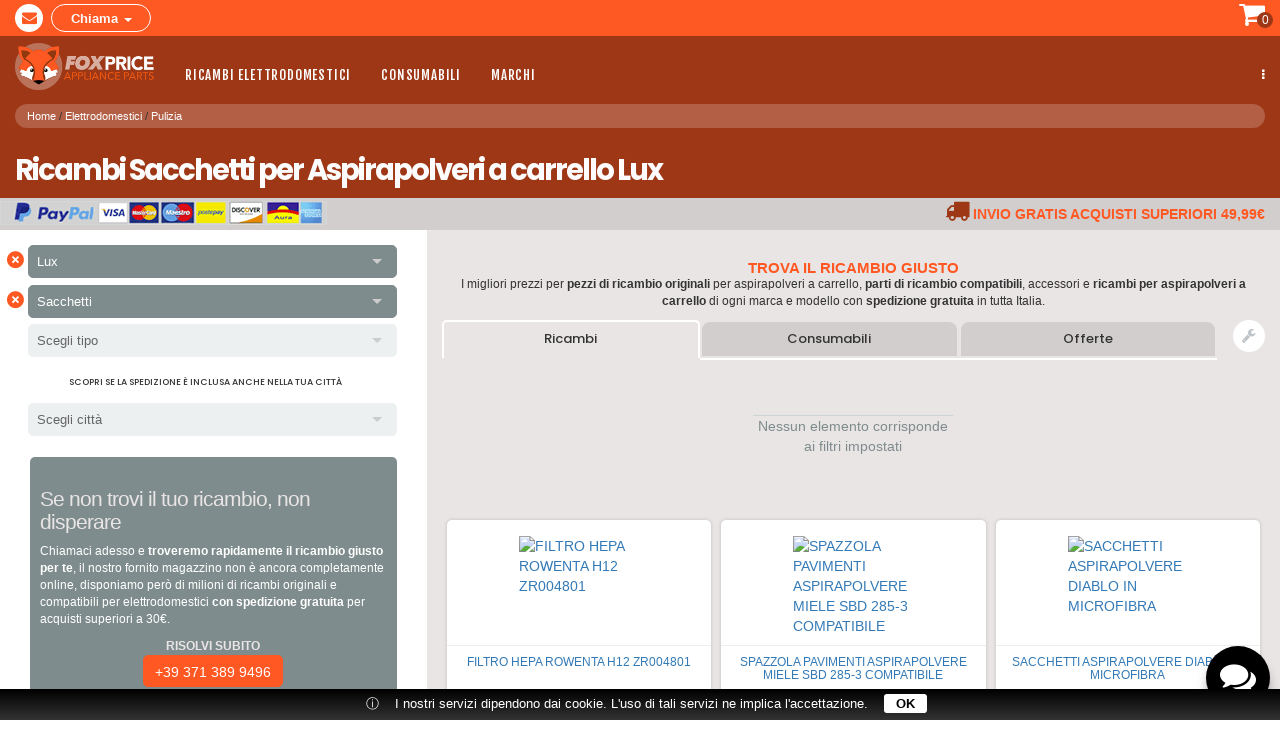

--- FILE ---
content_type: text/html; charset=UTF-8
request_url: https://foxprice.parts/icatalog/Aspirapolveri%20a%20carrello/Lux/Sacchetti/e000/typology.html
body_size: 9037
content:
<!DOCTYPE html>
<html dir="ltr" lang="it">
<head>
<meta charset="utf-8">
<meta name="robots" content="index, follow">
<meta name="viewport" content="width=device-width, initial-scale=1">
<meta name="generator" content="IPORT Copyright (C) 2001-2017 NWBOX S.a.s.">
<script>
(function(w){var e={},f='readyState',g='currentScript',c=w.document,i=/inte|comp/,l='EventListener',h='add'+l,q='remove'+l,m=0,
n=function(b,a){if(!m&&i.test(c[f])&&(m=1))for(a in e)o(a)},r=function(b){var a=b.target,d=a.src;if(e[d]&&i.test(c[f])){o(d)}},
p=function(b,a){var d=g in c?c[g]:c.getElementById(g);if(d&&d.src||a){a||(a=d.src);e[a]||(e[a]=[]);e[a].push({y:b})}},x='load',
o=function(b,a){for(var s=0,d=e[b].length;d>s;++s)setTimeout(e[b][s].y,1);delete e[b]};if(i.test(c[f]))n({type:p,status:c[f]});
else{c[h]('DOMContentLoaded',j,1);w[h](x,j,0)}c[h](x,r,1);function j(b){n(b);this[q](b.type,j)}w.navigator.ready=p})(this);
</script>
<meta name="viewport" content="width=device-width initial-scale=1"><title>Ricambi  Sacchetti per Aspirapolveri a carrello Lux, vendita online pezzi e parti di ricambio  | FoxPrice</title>
<link type="image/png" rel="icon" href="/favicon.png">
<link type="image/png" rel="shortcut icon" href="/favicon.png">
<style type="text/css">html,body{margin:0;padding:0}.container,.container-fluid{margin-right:auto;margin-left:auto;padding-right:8px;padding-left:8px}html,body,body*{-webkit-box-sizing:border-box;-moz-box-sizing:border-box;box-sizing:border-box}@media(min-width:768px){.container{width:752px}}@media(min-width:1024px){.container{width:1008px}}@media(min-width:1280px){.container{width:1264px}}.row{margin-right:0;margin-left:0}.col-lg-1,.col-lg-10,.col-lg-11,.col-lg-12,.col-lg-2,.col-lg-3,.col-lg-4,.col-lg-5,.col-lg-6,.col-lg-7,.col-lg-8,.col-lg-9,.col-md-1,.col-md-10,.col-md-11,.col-md-12,.col-md-2,.col-md-3,.col-md-4,.col-md-5,.col-md-6,.col-md-7,.col-md-8,.col-md-9,.col-sm-1,.col-sm-10,.col-sm-11,.col-sm-12,.col-sm-2,.col-sm-3,.col-sm-4,.col-sm-5,.col-sm-6,.col-sm-7,.col-sm-8,.col-sm-9,.col-xs-1,.col-xs-10,.col-xs-11,.col-xs-12,.col-xs-2,.col-xs-3,.col-xs-4,.col-xs-5,.col-xs-6,.col-xs-7,.col-xs-8,.col-xs-9{position:relative;min-height:1px;padding-right:8px;padding-left:8px}.col-xs-1,.col-xs-10,.col-xs-11,.col-xs-12,.col-xs-2,.col-xs-3,.col-xs-4,.col-xs-5,.col-xs-6,.col-xs-7,.col-xs-8,.col-xs-9{float:left}.col-xs-12{width:100%}.col-xs-11{width:91.66%}.col-xs-10{width:83.33%}.col-xs-9{width:75%}.col-xs-8{width:66.66%}.col-xs-7{width:58.33%}.col-xs-6{width:50%}.col-xs-5{width:41.66%}.col-xs-4{width:33.33%}.col-xs-3{width:25%}.col-xs-2{width:16.66%}.col-xs-1{width:8.33%}@media(min-width:768px){.col-sm-1,.col-sm-10,.col-sm-11,.col-sm-12,.col-sm-2,.col-sm-3,.col-sm-4,.col-sm-5,.col-sm-6,.col-sm-7,.col-sm-8,.col-sm-9{float:left}.col-sm-12{width:100%}.col-sm-11{width:91.66%}.col-sm-10{width:83.33%}.col-sm-9{width:75%}.col-sm-8{width:66.66%}.col-sm-7{width:58.33%}.col-sm-6{width:50%}.col-sm-5{width:41.66%}.col-sm-4{width:33.33%}.col-sm-3{width:25%}.col-sm-2{width:16.66%}.col-sm-1{width:8.33%}}@media(min-width:992px){.col-md-1,.col-md-10,.col-md-11,.col-md-12,.col-md-2,.col-md-3,.col-md-4,.col-md-5,.col-md-6,.col-md-7,.col-md-8,.col-md-9{float:left}.col-md-12{width:100%}.col-md-11{width:91.66%}.col-md-10{width:83.33%}.col-md-9{width:75%}.col-md-8{width:66.66%}.col-md-7{width:58.33%}.col-md-6{width:50%}.col-md-5{width:41.66%}.col-md-4{width:33.33%}.col-md-3{width:25%}.col-md-2{width:16.66%}.col-md-1{width:8.33%}}@media(min-width:1200px){.col-lg-1,.col-lg-10,.col-lg-11,.col-lg-12,.col-lg-2,.col-lg-3,.col-lg-4,.col-lg-5,.col-lg-6,.col-lg-7,.col-lg-8,.col-lg-9{float:left}.col-lg-12{width:100%}.col-lg-11{width:91.66%}.col-lg-10{width:83.33%}.col-lg-9{width:75%}.col-lg-8{width:66.66%}.col-lg-7{width:58.33%}.col-lg-6{width:50%}.col-lg-5{width:41.66%}.col-lg-4{width:33.33%}.col-lg-3{width:25%}.col-lg-2{width:16.66%}.col-lg-1{width:8.33%}}</style>
<link type="text/css" rel="stylesheet" href="/style/typology.css">
<link type="text/css" rel="stylesheet" href="https://fonts.googleapis.com/css?family=Poppins:400,300,500,600,700&display=swap">
<link type="text/css" rel="stylesheet" href="https://fonts.googleapis.com/css?family=Fjalla+One&display=swap">
<link type="text/css" rel="stylesheet" href="/scripts/library/lib.css">
<script type="text/javascript" async="" src="/sitedata.js"></script>
<script type="text/javascript" async="" src="/site/typology.js"></script>
<script type="text/javascript" async="" src="/page/typology.js"></script>
<script type="text/javascript" async="" src="/scripts/library/lib.js"></script>
<script type="text/javascript" async="" src="/scripts/iport-guest-20170423034727.js"></script>
</head>

<body><div id="div179" class="main">
<div id="div184" class="row0">
<div class="container-fluid">
	<div class="row">
		<div class="col-xs-10 col-sm-6">
			<div class="text-left">
				<div class="topicons">
					<a class="topicon" href="mailto:foxprice2016@gmail.com" title="Inviaci una mail"><i class="fa fa-envelope"></i></a> <a class="topicon1" data-toggle="collapse" href="#collapseExample">Chiama <span class="caret"></span></a>
				</div>
			</div>
		</div>

		<div class="col-xs-2 col-sm-6">
			<div class="text-right">
				<a data-placement="bottom" data-toggle="tooltip" href="/scmanage.html"><i class="fa fa-shopping-cart fa-2x"></i></a>

				<div class="cart-counter" id="cart-counter">
					<span class="cart-lines">0</span>
				</div>
			</div>
		</div>
	</div>
</div>

<div class="collapse" id="collapseExample">
	<div class="text-center">
		<a class="numtel" href="tel:+39087243556" title="Telefono"><i class="fa fa-phone"></i> +39 087 243 556</a> <b>Orari:</b> Luned&igrave; - Venerd&igrave; 9:00 - 12:00 Sabato chiuso
	</div>
</div>
</div>
<div id="div180" class="navigator"><div id="div190">
<nav class="navbar navbar-default yamm">
	<div class="navbar-header">
		<button class="navbar-toggle" data-target="#navbar-collapse-1" data-toggle="collapse" type="button">
			<span class="sr-only">Toggle navigation</span> <span class="icon-bar"></span> <span class="icon-bar"></span> <span class="icon-bar"></span>
		</button>
	</div>
	<a class="navbar-brand" href="/"><img alt="FoxPrice" height="47" src="/logo.png" width="140"></a>

	<div class="collapse navbar-collapse" id="navbar-collapse-1">
		<ul class="nav navbar-nav navbar-left">
			<li class="dropdown">
<a class="dropdown-toggle" data-toggle="dropdown" href="#">Ricambi Elettrodomestici </a>

				<ul class="dropdown-menu">
					<li>
						<div class="yamm-content">
							<div class="row">
								<div class="col-sm-6">
									<div class="menublock">
										<h3>Ricambi Grandi elettrodomestici</h3>

										<ul>
											<li class="col-xs-6"><a href="/icatalog/Asciugatrici/8000/typology.html">Asciugatrici</a></li>
											<li class="col-xs-6"><a href="/icatalog/Lavasciuga/8000/typology.html">Lavasciuga</a></li>
											<li class="col-xs-6"><a href="/icatalog/Lavatrici/8000/typology.html">Lavatrici</a></li>
											<li class="col-xs-6"><a href="/icatalog/Lavastoviglie/8000/typology.html">Lavastoviglie</a></li>
											<li class="col-xs-6"><a href="/icatalog/Frigoriferi/8000/typology.html">Frigoriferi</a></li>
											<li class="col-xs-6"><a href="/icatalog/Congelatori/8000/typology.html">Congelatori</a></li>
											<li class="col-xs-6"><a href="/icatalog/Forni/8000/typology.html">Forni</a></li>
											<li class="col-xs-6"><a href="/icatalog/Microonde/8000/typology.html">Microonde</a></li>
											<li class="col-xs-6"><a href="/icatalog/Piani%20cottura/8000/typology.html">Piani cottura</a></li>
											<li class="col-xs-6"><a href="/icatalog/Cappe/8000/typology.html">Cappe</a></li>
											<li class="col-xs-6"><a href="/icatalog/Cucine%20a%20gas/8000/typology.html">Cucine a Gas</a></li>
											<li class="col-xs-6"><a href="/icatalog/Climatizzatori%20fissi/8000/typology.html">Climatizzatori fissi</a></li>
											<li class="col-xs-6"><a href="/icatalog/Climatizzatori%20portatili/8000/typology.html">Climatizzatori portatili</a></li>
											<li class="col-xs-6"><a href="/icatalog/Stufe%20a%20gas/8000/typology.html">Stufe a gas</a></li>
										</ul>

										<p class="minilink"><strong>I pi&ugrave; richiesti :</strong> <a class="aminilink" href="/icatalog/871/product.html" style="color:#000!important;font-family: 'Poppins', sans-serif!important;font-size:10px!important;">Rotelle cestello lavastoviglie Rex</a> , <a class="aminilink" href="/icatalog/1120/product.html" style="color:#000!important;font-family: 'Poppins', sans-serif!important;font-size:10px!important;">Motore cappa aspirante</a> , <a class="aminilink" href="/icatalog/1759/product.html" style="color:#000!important;font-family: 'Poppins', sans-serif!important;font-size:10px!important;">Guarnizioni forno Ariston</a></p>
									</div>
								</div>

								<div class="col-sm-6">
									<div>
										<h3>Ricambi Piccoli elettrodomestici</h3>

										<div class="row">
											<div class="col-md-6">
												<div class="menublock1">
													<h4><a href="/icatalog/20010/category.html" title="Ricambi elettrodomestici cucina">Cucina</a></h4>
												</div>
											</div>

											<div class="col-md-6">
												<div class="menublock1">
													<h4><a href="/icatalog/20011/category.html" title="Ricambi elettrodomestici lavanderia">Lavanderia</a></h4>
												</div>
											</div>

											<div class="col-md-6">
												<div class="menublock1">
													<h4><a href="/icatalog/20012/category.html" title="Ricambi elettrodomestici Pulizia">Pulizia</a></h4>
												</div>
											</div>

											<div class="col-md-6">
												<div class="menublock1">
													<h4><a href="/icatalog/20013/category.html" title="Ricambi elettrodomestici clima">Clima</a></h4>
												</div>
											</div>

											<div class="col-md-6">
												<div class="menublock1">
													<h4><a href="/icatalog/20014/category.html" title="Ricambi elettrodomestici bellezza">Bellezza</a></h4>
												</div>
											</div>

											<div class="col-md-6">
												<div class="menublock1">
													<h4><a href="/icatalog/20015/category.html" title="Ricambi elettrodomestici cucina">Salute</a></h4>
												</div>
											</div>

											<p class="minilink"><strong>I pi&ugrave; richiesti :</strong> Caldaie macchine caff&egrave; Saeco, <a class="aminilink" href="/icatalog/1029/product.html" style="color:#000!important;font-family: 'Poppins', sans-serif!important;font-size:10px!important;">Spazzole aspirapolvere</a> , Ricariche Gasatori Sodastream</p>
										</div>
									</div>
								</div>
							</div>
						</div>
					</li>
				</ul>
			</li>
			<li class="dropdown">
<a class="dropdown-toggle" data-toggle="dropdown" href="#">Consumabili</a>
				<ul class="dropdown-menu">
					<li>
						<div class="yamm-content">
							<div class="row">
								<div class="col-xs-6 col-sm-4">
									<div class="menublock">
										<h4>Sacchetti Aspirapolveri</h4>

										<ul>
											<li><a href="/icatalog/Scope%20elettriche/Vorwerk%20Folletto/Sacchetti/e000/typology1.html" title="Vendita sacchetti Folletto">Sacchetti Folletto</a></li>
											<li><a href="/icatalog/Aspirapolveri%20a%20carrello/Hoover/Sacchetti/e000/typology1.html" title="Vendita sacchetti Hoover">Sacchetti Hoover</a></li>
											<li><a href="/icatalog/Aspirapolveri%20a%20carrello/Miele/Sacchetti/e000/typology1.html" title="Vendita sacchetti Miele">Sacchetti Miele</a></li>
										</ul>
									</div>
								</div>

								<div class="col-xs-6 col-sm-4">
									<div class="menublock">
										<h4>Capsule Caff&egrave;</h4>

										<ul>
											<li><a href="/icatalog/Macchine%20da%20caff%C3%A8%20a%20capsule%20e%20cialde/Nespresso/Capsule%20caff%C3%A8/e000/typology1.html" title="Vendita Capsule Nespresso">Capsule Nespresso</a></li>
											<li><a href="/icatalog/Macchine%20da%20caff%C3%A8%20a%20capsule%20e%20cialde/Lavazza/Capsule%20caff%C3%A8/e000/typology1.html" title="Vendita Capsule Lavazza">Capsule Lavazza</a></li>
											<li><a href="/icatalog/Macchine%20da%20caff%C3%A8%20a%20capsule%20e%20cialde/De%20Longhi/Capsule%20caff%C3%A8/e000/typology1.html" title="Vendita Capsule De Longhi">Capsule De Longhi</a></li>
										</ul>
									</div>
								</div>

								<div class="col-xs-6 col-sm-4">
									<div class="menublock">
										<h4>Filtri Acqua</h4>

										<ul>
											<li><a href="/icatalog/Caraffe%20filtranti/Filtri/a000/typology1.html" title="Vendita Filtri Caraffe">Filtri Caraffe</a></li>
											<li><a href="/icatalog/Frigoriferi/Filtri/a000/typology.html" title="Vendita Filtri Frigorifero">Filtri Frigorifero</a></li>
											<li><a href="/icatalog/Macchine%20da%20caff%C3%A8%20espresso/8000/typology.html" title="Vendita Filtri Macchine caff&egrave;">Filtri Macchine Caff&egrave; espresso</a></li>
										</ul>
									</div>
								</div>

								<div class="col-xs-6 col-sm-4">
									<div class="menublock">
										<h4>Detersivi</h4>

										<ul>
											<li><a href="/icatalog/Lavatrici/8000/typology1.html">Detersivi Lavatrice</a></li>
											<li><a href="/icatalog/Lavapavimenti/8000/typology1.html">Detersivi Pavimenti</a></li>
										</ul>
									</div>
								</div>

								<div class="col-xs-6 col-sm-4">
									<div class="menublock">
										<h4>Detergenti</h4>

										<ul>
											<li>Detergenti Ecologici</li>
											<li>Detergenti Viso</li>
										</ul>
									</div>
								</div>

								<div class="col-xs-6 col-sm-4">
									<div class="menublock">
										<h4>Decalcificanti</h4>

										<ul>
											<li>Decalcificanti per macchina da caff&egrave;</li>
											<li>Decalcificanti De Longhi</li>
										</ul>
									</div>
								</div>
							</div>
						</div>
					</li>
				</ul>
			</li>
			<li class="dropdown">
<a class="dropdown-toggle" data-toggle="dropdown" href="#">Marchi</a>
				<ul class="dropdown-menu">
					<li>
						<div class="yamm-content">
							<div class="row">
								<div class="col-sm-12">
									<div class="menublock2">
										<ul>
											<li><a href="/icatalog/40009/marca.html">AEG</a></li>
											<li><a href="/icatalog/40085/marca.html">Bosch</a></li>
											<li><a href="/icatalog/40088/marca.html">Braun</a></li>
											<li><a href="/icatalog/40141/marca.html">De Longhi</a></li>
											<li><a href="/icatalog/40169/marca.html">Electrolux</a></li>
											<li><a href="/icatalog/40276/marca.html">Hoover</a></li>
											<li><a href="/icatalog/40277/marca.html">Hotpoint Ariston</a></li>
											<li><a href="/icatalog/40293/marca.html">Indesit</a></li>
											<li><a href="/icatalog/40470/marca.html">Rex</a></li>
											<li><a href="/icatalog/40389/marca.html">Miele</a></li>
											<li><a href="/icatalog/40495/marca.html">Samsung</a></li>
											<li><a href="/icatalog/40618/marca.html">Whirlpool</a></li>
											<li><a href="/icatalog/40608/marca.html">Vorwerk Folletto</a></li>
											<li><a href="/icatalog/40627/marca.html">Zoppas</a></li>
											<li class="allmenu"><a href="/icatalog/45000/marchi.html">Vedi tutti</a></li>
										</ul>
									</div>
								</div>
							</div>
						</div>
					</li>
				</ul>
			</li>
		</ul>

		<ul class="nav navbar-nav navbar-right">
			<li class="dropdown">
<a class="dropdown-toggle" data-toggle="dropdown" href="#"><span class="hidden-xs"><i class="fa fa-ellipsis-v"></i></span> <span class="visible-xs"><i class="fa fa-ellipsis-v"></i> Informazioni</span></a>

				<ul class="dropdown-menu">
					<li><a href="/privacy.html">Condizioni di vendita</a></li>
					<li><a href="/eu_ccl.html">Cookie</a></li>
				</ul>
			</li>
			<!-- /.navbar-collapse -->
		</ul>
	</div>
</nav>
</div></div>
<div id="div204" class="rowpath"><div id="div205" class="container-fluid"><div id="div206" class="row"><div id="div207" class="col-sm-12"><div id="div222" class="path">
<ul>
<li><a href="/index.html" title="">Home</a></li>
<li><a href="/icatalog/20000/category.html" title="Elettrodomestici">Elettrodomestici</a></li>
<li><a href="/icatalog/20012/category.html" title="Pulizia">Pulizia</a></li>
</ul>
</div></div></div></div></div>
<div id="div223" class="rowtitle"><div id="div224" class="container-fluid"><div id="div225" class="row">
<div id="div226" class="col-sm-12"><div id="div227" class="ptitle">
<h2>Ricambi  Sacchetti per Aspirapolveri a carrello Lux</h2>
</div></div>
<div id="div374" class="col-sm-6"><div id="div375" class="freeship">
<div class="text-left hidden-xs">
	<img alt="pagamenti sicuri con PayPal" height="24" src="/paybar.png">
</div>

<div class="text-center visible-xs">
	<img alt="pagamenti sicuri con PayPal" height="24" src="/paybar.png">
</div>
</div></div>
<div id="div376" class="col-sm-6"><div id="div377" class="freeship1">
<div class="text-right hidden-xs">
	<i class="fa fa-truck"></i> <b style="padding-right:15px;">Invio gratis acquisti superiori 49,99&euro; </b>
</div>

<div class="text-center visible-xs">
	<i class="fa fa-truck"></i> <b>Invio gratis acquisti superiori 49,99&euro;</b>
</div>
</div></div>
</div></div></div>
<div id="div198" class="row4"><div id="div209" class="container-fluid"><div id="div210" class="row">
<div id="div212" class="col-md-4">
<div id="div335" class="catdescr">

</div>
<div id="div291" class="catside">
<div class="nwlist">
<a href="/icatalog/Aspirapolveri%20a%20carrello/Sacchetti/a000/typology.html" data-value="Marca"><b>&times;</b></a>
<dl id="marca" class="nwdlist">
	<dt class="active">
		<span data-value="Marca">Lux<i class="nwarrow"></i></span>
	</dt>
	<dd>
		<ul>
			<li><a href="/icatalog/Aspirapolveri%20a%20carrello/Aeg/Sacchetti/e000/typology.html" data-value="40009">Aeg</a></li>
			<li><a href="/icatalog/Aspirapolveri%20a%20carrello/Alfatec/Sacchetti/e000/typology.html" data-value="40021">Alfatec</a></li>
			<li><a href="/icatalog/Aspirapolveri%20a%20carrello/Ariete/Sacchetti/e000/typology.html" data-value="40040">Ariete</a></li>
			<li><a href="/icatalog/Aspirapolveri%20a%20carrello/Black&amp;Decker/Sacchetti/e000/typology.html" data-value="40075">Black&amp;Decker</a></li>
			<li><a href="/icatalog/Aspirapolveri%20a%20carrello/Bosch/Sacchetti/e000/typology.html" data-value="40085">Bosch</a></li>
			<li><a href="/icatalog/Aspirapolveri%20a%20carrello/Daewoo/Sacchetti/e000/typology.html" data-value="40135">Daewoo</a></li>
			<li><a href="/icatalog/Aspirapolveri%20a%20carrello/De%20Longhi/Sacchetti/e000/typology.html" data-value="40141">De Longhi</a></li>
			<li><a href="/icatalog/Aspirapolveri%20a%20carrello/Dpe/Sacchetti/e000/typology.html" data-value="40148">Dpe</a></li>
			<li><a href="/icatalog/Aspirapolveri%20a%20carrello/Electrolux/Sacchetti/e000/typology.html" data-value="40169">Electrolux</a></li>
			<li><a href="/icatalog/Aspirapolveri%20a%20carrello/Ghibli/Sacchetti/e000/typology.html" data-value="40237">Ghibli</a></li>
			<li><a href="/icatalog/Aspirapolveri%20a%20carrello/Gisowatt/Sacchetti/e000/typology.html" data-value="40245">Gisowatt</a></li>
			<li><a href="/icatalog/Aspirapolveri%20a%20carrello/Goblin/Sacchetti/e000/typology.html" data-value="40249">Goblin</a></li>
			<li><a href="/icatalog/Aspirapolveri%20a%20carrello/Goldstar/Sacchetti/e000/typology.html" data-value="40250">Goldstar</a></li>
			<li><a href="/icatalog/Aspirapolveri%20a%20carrello/H.%20Koenig/Sacchetti/e000/typology.html" data-value="40258">H. Koenig</a></li>
			<li><a href="/icatalog/Aspirapolveri%20a%20carrello/Hoover/Sacchetti/e000/typology.html" data-value="40276">Hoover</a></li>
			<li><a href="/icatalog/Aspirapolveri%20a%20carrello/Imetec/Sacchetti/e000/typology.html" data-value="40289">Imetec</a></li>
			<li><a href="/icatalog/Aspirapolveri%20a%20carrello/Kirby/Sacchetti/e000/typology.html" data-value="40322">Kirby</a></li>
			<li><a href="/icatalog/Aspirapolveri%20a%20carrello/Lavor/Sacchetti/e000/typology.html" data-value="40346">Lavor</a></li>
			<li><a href="/icatalog/Aspirapolveri%20a%20carrello/LG/Sacchetti/e000/typology.html" data-value="40350">LG</a></li>
			<li><a href="/icatalog/Aspirapolveri%20a%20carrello/Lux/Sacchetti/e000/typology.html" data-value="40364">Lux</a></li>
			<li><a href="/icatalog/Aspirapolveri%20a%20carrello/Maggiordomo/Sacchetti/e000/typology.html" data-value="40366">Maggiordomo</a></li>
			<li><a href="/icatalog/Aspirapolveri%20a%20carrello/Miele/Sacchetti/e000/typology.html" data-value="40389">Miele</a></li>
			<li><a href="/icatalog/Aspirapolveri%20a%20carrello/Moulinex/Sacchetti/e000/typology.html" data-value="40398">Moulinex</a></li>
			<li><a href="/icatalog/Aspirapolveri%20a%20carrello/Necchi/Sacchetti/e000/typology.html" data-value="40404">Necchi</a></li>
			<li><a href="/icatalog/Aspirapolveri%20a%20carrello/Panasonic/Sacchetti/e000/typology.html" data-value="40430">Panasonic</a></li>
			<li><a href="/icatalog/Aspirapolveri%20a%20carrello/Philips/Sacchetti/e000/typology.html" data-value="40442">Philips</a></li>
			<li><a href="/icatalog/Aspirapolveri%20a%20carrello/Polti/Sacchetti/e000/typology.html" data-value="40447">Polti</a></li>
			<li><a href="/icatalog/Aspirapolveri%20a%20carrello/Progress/Sacchetti/e000/typology.html" data-value="40454">Progress</a></li>
			<li><a href="/icatalog/Aspirapolveri%20a%20carrello/Rowenta/Sacchetti/e000/typology.html" data-value="40486">Rowenta</a></li>
			<li><a href="/icatalog/Aspirapolveri%20a%20carrello/Samsung/Sacchetti/e000/typology.html" data-value="40495">Samsung</a></li>
			<li><a href="/icatalog/Aspirapolveri%20a%20carrello/Sebo/Sacchetti/e000/typology.html" data-value="40503">Sebo</a></li>
			<li><a href="/icatalog/Aspirapolveri%20a%20carrello/Severin/Sacchetti/e000/typology.html" data-value="40509">Severin</a></li>
			<li><a href="/icatalog/Aspirapolveri%20a%20carrello/Siemens/Sacchetti/e000/typology.html" data-value="40515">Siemens</a></li>
			<li><a href="/icatalog/Aspirapolveri%20a%20carrello/Simac/Sacchetti/e000/typology.html" data-value="40517">Simac</a></li>
			<li><a href="/icatalog/Aspirapolveri%20a%20carrello/Termozeta/Sacchetti/e000/typology.html" data-value="40560">Termozeta</a></li>
			<li><a href="/icatalog/Aspirapolveri%20a%20carrello/Tornado/Sacchetti/e000/typology.html" data-value="40570">Tornado</a></li>
			<li><a href="/icatalog/Aspirapolveri%20a%20carrello/Tuono/Sacchetti/e000/typology.html" data-value="40581">Tuono</a></li>
			<li><a href="/icatalog/Aspirapolveri%20a%20carrello/Vetrella/Sacchetti/e000/typology.html" data-value="40597">Vetrella</a></li>
			<li><a href="/icatalog/Aspirapolveri%20a%20carrello/Volta/Sacchetti/e000/typology.html" data-value="40605">Volta</a></li>
			<li><a href="/icatalog/Aspirapolveri%20a%20carrello/Vorwerk%20Folletto/Sacchetti/e000/typology.html" data-value="40608">Vorwerk Folletto</a></li>
		</ul>
	</dd>
</dl>
<a href="/icatalog/Aspirapolveri%20a%20carrello/Lux/c000/typology.html" data-value="Tipologia"><b>&times;</b></a>
<dl id="tipologia" class="nwdlist">
	<dt class="active">
		<span data-value="Tipologia">Sacchetti<i class="nwarrow"></i></span>
	</dt>
	<dd>
		<ul>
			<li><a href="/icatalog/Aspirapolveri%20a%20carrello/Lux/Avvolgicavi/e000/typology.html" data-value="60010">Avvolgicavi</a></li>
			<li><a href="/icatalog/Aspirapolveri%20a%20carrello/Lux/Carboncini/e000/typology.html" data-value="60029">Carboncini</a></li>
			<li><a href="/icatalog/Aspirapolveri%20a%20carrello/Lux/Cavi%20alimentazione/e000/typology.html" data-value="60037">Cavi alimentazione</a></li>
			<li><a href="/icatalog/Aspirapolveri%20a%20carrello/Lux/Filtrelli/e000/typology.html" data-value="60079">Filtrelli</a></li>
			<li><a href="/icatalog/Aspirapolveri%20a%20carrello/Lux/Filtri/e000/typology.html" data-value="60080">Filtri</a></li>
			<li><a href="/icatalog/Aspirapolveri%20a%20carrello/Lux/Filtri%20hepa/e000/typology.html" data-value="60086">Filtri hepa</a></li>
			<li><a href="/icatalog/Aspirapolveri%20a%20carrello/Lux/Filtri%20odori/e000/typology.html" data-value="60083">Filtri odori</a></li>
			<li><a href="/icatalog/Aspirapolveri%20a%20carrello/Lux/Impugnature/e000/typology.html" data-value="60112">Impugnature</a></li>
			<li><a href="/icatalog/Aspirapolveri%20a%20carrello/Lux/Interruttori/e000/typology.html" data-value="60114">Interruttori</a></li>
			<li><a href="/icatalog/Aspirapolveri%20a%20carrello/Lux/Microfiltri/e000/typology.html" data-value="60142">Microfiltri</a></li>
			<li><a href="/icatalog/Aspirapolveri%20a%20carrello/Lux/Motori/e000/typology.html" data-value="60146">Motori</a></li>
			<li><a href="/icatalog/Aspirapolveri%20a%20carrello/Lux/Prolunghe/e000/typology.html" data-value="60183">Prolunghe</a></li>
			<li><a href="/icatalog/Aspirapolveri%20a%20carrello/Lux/Reggi%20sacchetti/e000/typology.html" data-value="60271">Reggi sacchetti</a></li>
			<li><a href="/icatalog/Aspirapolveri%20a%20carrello/Lux/Sacchetti/e000/typology.html" data-value="60269">Sacchetti</a></li>
			<li><a href="/icatalog/Aspirapolveri%20a%20carrello/Lux/Sacchi%20sottovuoto/e000/typology.html" data-value="60203">Sacchi sottovuoto</a></li>
			<li><a href="/icatalog/Aspirapolveri%20a%20carrello/Lux/Schede%20elettroniche/e000/typology.html" data-value="60206">Schede elettroniche</a></li>
			<li><a href="/icatalog/Aspirapolveri%20a%20carrello/Lux/Serbatoi/e000/typology.html" data-value="60211">Serbatoi</a></li>
			<li><a href="/icatalog/Aspirapolveri%20a%20carrello/Lux/Spazzole/e000/typology.html" data-value="60219">Spazzole</a></li>
			<li><a href="/icatalog/Aspirapolveri%20a%20carrello/Lux/Tubi/e000/typology.html" data-value="60249">Tubi</a></li>
		</ul>
	</dd>
</dl>
<span>&nbsp;</span>
<dl id="tipo" class="nwdlist">
	<dt>
		<span data-value="Tipo">Scegli tipo<i class="nwarrow"></i></span>
	</dt>
	<dd>
		<ul>
			<li><a href="/icatalog/Aspirapolveri%20a%20carrello/Lux/Sacchetti/Compatibili/f000/typology.html" data-value="2">Compatibili</a></li>
			<li><a href="/icatalog/Aspirapolveri%20a%20carrello/Lux/Sacchetti/Originali/f000/typology.html" data-value="1">Originali</a></li>
		</ul>
	</dd>
</dl>
<div>Scopri se la spedizione &egrave; inclusa anche nella tua citt&agrave;</div>
<span>&nbsp;</span>
<dl id="citt&agrave;" class="nwdlist">
	<dt>
		<span data-value="Citt&agrave;">Scegli citt&agrave;<i class="nwarrow"></i></span>
	</dt>
	<dd>
		<ul>
			<li><a href="/icatalog/Aspirapolveri%20a%20carrello/Lux/Sacchetti/Agrigento/e800/typology.html" data-value="1579">Agrigento</a></li>
			<li><a href="/icatalog/Aspirapolveri%20a%20carrello/Lux/Sacchetti/Alessandria/e800/typology.html" data-value="1558">Alessandria</a></li>
			<li><a href="/icatalog/Aspirapolveri%20a%20carrello/Lux/Sacchetti/Ancona/e800/typology.html" data-value="1551">Ancona</a></li>
			<li><a href="/icatalog/Aspirapolveri%20a%20carrello/Lux/Sacchetti/Aosta/e800/typology.html" data-value="1602">Aosta</a></li>
			<li><a href="/icatalog/Aspirapolveri%20a%20carrello/Lux/Sacchetti/Arezzo/e800/typology.html" data-value="1588">Arezzo</a></li>
			<li><a href="/icatalog/Aspirapolveri%20a%20carrello/Lux/Sacchetti/Ascoli%20Piceno/e800/typology.html" data-value="1552">Ascoli Piceno</a></li>
			<li><a href="/icatalog/Aspirapolveri%20a%20carrello/Lux/Sacchetti/Asti/e800/typology.html" data-value="1559">Asti</a></li>
			<li><a href="/icatalog/Aspirapolveri%20a%20carrello/Lux/Sacchetti/Avellino/e800/typology.html" data-value="1511">Avellino</a></li>
			<li><a href="/icatalog/Aspirapolveri%20a%20carrello/Lux/Sacchetti/Bari/e800/typology.html" data-value="1566">Bari</a></li>
			<li><a href="/icatalog/Aspirapolveri%20a%20carrello/Lux/Sacchetti/Barletta/e800/typology.html" data-value="1568">Barletta</a></li>
			<li><a href="/icatalog/Aspirapolveri%20a%20carrello/Lux/Sacchetti/Belluno/e800/typology.html" data-value="1603">Belluno</a></li>
			<li><a href="/icatalog/Aspirapolveri%20a%20carrello/Lux/Sacchetti/Benevento/e800/typology.html" data-value="1512">Benevento</a></li>
			<li><a href="/icatalog/Aspirapolveri%20a%20carrello/Lux/Sacchetti/Bergamo/e800/typology.html" data-value="1539">Bergamo</a></li>
			<li><a href="/icatalog/Aspirapolveri%20a%20carrello/Lux/Sacchetti/Biella/e800/typology.html" data-value="1560">Biella</a></li>
			<li><a href="/icatalog/Aspirapolveri%20a%20carrello/Lux/Sacchetti/Bologna/e800/typology.html" data-value="1516">Bologna</a></li>
			<li><a href="/icatalog/Aspirapolveri%20a%20carrello/Lux/Sacchetti/Bolzano/e800/typology.html" data-value="1598">Bolzano</a></li>
			<li><a href="/icatalog/Aspirapolveri%20a%20carrello/Lux/Sacchetti/Brescia/e800/typology.html" data-value="1540">Brescia</a></li>
			<li><a href="/icatalog/Aspirapolveri%20a%20carrello/Lux/Sacchetti/Brindisi/e800/typology.html" data-value="1567">Brindisi</a></li>
			<li><a href="/icatalog/Aspirapolveri%20a%20carrello/Lux/Sacchetti/Cagliari/e800/typology.html" data-value="1573">Cagliari</a></li>
			<li><a href="/icatalog/Aspirapolveri%20a%20carrello/Lux/Sacchetti/Caltanissetta/e800/typology.html" data-value="1580">Caltanissetta</a></li>
			<li><a href="/icatalog/Aspirapolveri%20a%20carrello/Lux/Sacchetti/Campobasso/e800/typology.html" data-value="1556">Campobasso</a></li>
			<li><a href="/icatalog/Aspirapolveri%20a%20carrello/Lux/Sacchetti/Carbonia%20Iglesias/e800/typology.html" data-value="1574">Carbonia Iglesias</a></li>
			<li><a href="/icatalog/Aspirapolveri%20a%20carrello/Lux/Sacchetti/Caserta/e800/typology.html" data-value="1513">Caserta</a></li>
			<li><a href="/icatalog/Aspirapolveri%20a%20carrello/Lux/Sacchetti/Catania/e800/typology.html" data-value="1581">Catania</a></li>
			<li><a href="/icatalog/Aspirapolveri%20a%20carrello/Lux/Sacchetti/Catanzaro/e800/typology.html" data-value="1507">Catanzaro</a></li>
			<li><a href="/icatalog/Aspirapolveri%20a%20carrello/Lux/Sacchetti/Cesena/e800/typology.html" data-value="1517">Cesena</a></li>
			<li><a href="/icatalog/Aspirapolveri%20a%20carrello/Lux/Sacchetti/Chieti/e800/typology.html" data-value="1501">Chieti</a></li>
			<li><a href="/icatalog/Aspirapolveri%20a%20carrello/Lux/Sacchetti/Como/e800/typology.html" data-value="1541">Como</a></li>
			<li><a href="/icatalog/Aspirapolveri%20a%20carrello/Lux/Sacchetti/Cosenza/e800/typology.html" data-value="1506">Cosenza</a></li>
			<li><a href="/icatalog/Aspirapolveri%20a%20carrello/Lux/Sacchetti/Cremona/e800/typology.html" data-value="1542">Cremona</a></li>
			<li><a href="/icatalog/Aspirapolveri%20a%20carrello/Lux/Sacchetti/Crotone/e800/typology.html" data-value="1508">Crotone</a></li>
			<li><a href="/icatalog/Aspirapolveri%20a%20carrello/Lux/Sacchetti/Cuneo/e800/typology.html" data-value="1561">Cuneo</a></li>
			<li><a href="/icatalog/Aspirapolveri%20a%20carrello/Lux/Sacchetti/Enna/e800/typology.html" data-value="1582">Enna</a></li>
			<li><a href="/icatalog/Aspirapolveri%20a%20carrello/Lux/Sacchetti/Fermo/e800/typology.html" data-value="1553">Fermo</a></li>
			<li><a href="/icatalog/Aspirapolveri%20a%20carrello/Lux/Sacchetti/Ferrara/e800/typology.html" data-value="1519">Ferrara</a></li>
			<li><a href="/icatalog/Aspirapolveri%20a%20carrello/Lux/Sacchetti/Firenze/e800/typology.html" data-value="1589">Firenze</a></li>
			<li><a href="/icatalog/Aspirapolveri%20a%20carrello/Lux/Sacchetti/Foggia/e800/typology.html" data-value="1570">Foggia</a></li>
			<li><a href="/icatalog/Aspirapolveri%20a%20carrello/Lux/Sacchetti/Forl%C3%AC/e800/typology.html" data-value="1518">Forl&igrave;</a></li>
			<li><a href="/icatalog/Aspirapolveri%20a%20carrello/Lux/Sacchetti/Frosinone/e800/typology.html" data-value="1530">Frosinone</a></li>
			<li><a href="/icatalog/Aspirapolveri%20a%20carrello/Lux/Sacchetti/Genova/e800/typology.html" data-value="1535">Genova</a></li>
			<li><a href="/icatalog/Aspirapolveri%20a%20carrello/Lux/Sacchetti/Gorizia/e800/typology.html" data-value="1526">Gorizia</a></li>
			<li><a href="/icatalog/Aspirapolveri%20a%20carrello/Lux/Sacchetti/Grosseto/e800/typology.html" data-value="1590">Grosseto</a></li>
			<li><a href="/icatalog/Aspirapolveri%20a%20carrello/Lux/Sacchetti/Imperia/e800/typology.html" data-value="1536">Imperia</a></li>
			<li><a href="/icatalog/Aspirapolveri%20a%20carrello/Lux/Sacchetti/Isernia/e800/typology.html" data-value="1557">Isernia</a></li>
			<li><a href="/icatalog/Aspirapolveri%20a%20carrello/Lux/Sacchetti/L'Aquila/e800/typology.html" data-value="1500">L'Aquila</a></li>
			<li><a href="/icatalog/Aspirapolveri%20a%20carrello/Lux/Sacchetti/La%20Spezia/e800/typology.html" data-value="1537">La Spezia</a></li>
			<li><a href="/icatalog/Aspirapolveri%20a%20carrello/Lux/Sacchetti/Latina/e800/typology.html" data-value="1531">Latina</a></li>
			<li><a href="/icatalog/Aspirapolveri%20a%20carrello/Lux/Sacchetti/Lecce/e800/typology.html" data-value="1571">Lecce</a></li>
			<li><a href="/icatalog/Aspirapolveri%20a%20carrello/Lux/Sacchetti/Lecco/e800/typology.html" data-value="1543">Lecco</a></li>
			<li><a href="/icatalog/Aspirapolveri%20a%20carrello/Lux/Sacchetti/Livorno/e800/typology.html" data-value="1591">Livorno</a></li>
			<li><a href="/icatalog/Aspirapolveri%20a%20carrello/Lux/Sacchetti/Lodi/e800/typology.html" data-value="1544">Lodi</a></li>
			<li><a href="/icatalog/Aspirapolveri%20a%20carrello/Lux/Sacchetti/Lucca/e800/typology.html" data-value="1592">Lucca</a></li>
			<li><a href="/icatalog/Aspirapolveri%20a%20carrello/Lux/Sacchetti/Macerata/e800/typology.html" data-value="1554">Macerata</a></li>
			<li><a href="/icatalog/Aspirapolveri%20a%20carrello/Lux/Sacchetti/Mantova/e800/typology.html" data-value="1547">Mantova</a></li>
			<li><a href="/icatalog/Aspirapolveri%20a%20carrello/Lux/Sacchetti/Massa%20Carrara/e800/typology.html" data-value="1593">Massa Carrara</a></li>
			<li><a href="/icatalog/Aspirapolveri%20a%20carrello/Lux/Sacchetti/Matera/e800/typology.html" data-value="1504">Matera</a></li>
			<li><a href="/icatalog/Aspirapolveri%20a%20carrello/Lux/Sacchetti/Messina/e800/typology.html" data-value="1583">Messina</a></li>
			<li><a href="/icatalog/Aspirapolveri%20a%20carrello/Lux/Sacchetti/Milano/e800/typology.html" data-value="1546">Milano</a></li>
			<li><a href="/icatalog/Aspirapolveri%20a%20carrello/Lux/Sacchetti/Modena/e800/typology.html" data-value="1520">Modena</a></li>
			<li><a href="/icatalog/Aspirapolveri%20a%20carrello/Lux/Sacchetti/Monza%20e%20Brianza/e800/typology.html" data-value="1545">Monza e Brianza</a></li>
			<li><a href="/icatalog/Aspirapolveri%20a%20carrello/Lux/Sacchetti/Napoli/e800/typology.html" data-value="1514">Napoli</a></li>
			<li><a href="/icatalog/Aspirapolveri%20a%20carrello/Lux/Sacchetti/Novara/e800/typology.html" data-value="1562">Novara</a></li>
			<li><a href="/icatalog/Aspirapolveri%20a%20carrello/Lux/Sacchetti/Nuoro/e800/typology.html" data-value="1575">Nuoro</a></li>
			<li><a href="/icatalog/Aspirapolveri%20a%20carrello/Lux/Sacchetti/Olbia%20Tempio/e800/typology.html" data-value="1577">Olbia Tempio</a></li>
			<li><a href="/icatalog/Aspirapolveri%20a%20carrello/Lux/Sacchetti/Oristano/e800/typology.html" data-value="1576">Oristano</a></li>
			<li><a href="/icatalog/Aspirapolveri%20a%20carrello/Lux/Sacchetti/Padova/e800/typology.html" data-value="1604">Padova</a></li>
			<li><a href="/icatalog/Aspirapolveri%20a%20carrello/Lux/Sacchetti/Palermo/e800/typology.html" data-value="1584">Palermo</a></li>
			<li><a href="/icatalog/Aspirapolveri%20a%20carrello/Lux/Sacchetti/Parma/e800/typology.html" data-value="1522">Parma</a></li>
			<li><a href="/icatalog/Aspirapolveri%20a%20carrello/Lux/Sacchetti/Pavia/e800/typology.html" data-value="1548">Pavia</a></li>
			<li><a href="/icatalog/Aspirapolveri%20a%20carrello/Lux/Sacchetti/Perugia/e800/typology.html" data-value="1600">Perugia</a></li>
			<li><a href="/icatalog/Aspirapolveri%20a%20carrello/Lux/Sacchetti/Pesaro%20e%20Urbino/e800/typology.html" data-value="1555">Pesaro e Urbino</a></li>
			<li><a href="/icatalog/Aspirapolveri%20a%20carrello/Lux/Sacchetti/Pescara/e800/typology.html" data-value="1502">Pescara</a></li>
			<li><a href="/icatalog/Aspirapolveri%20a%20carrello/Lux/Sacchetti/Piacenza/e800/typology.html" data-value="1521">Piacenza</a></li>
			<li><a href="/icatalog/Aspirapolveri%20a%20carrello/Lux/Sacchetti/Pisa/e800/typology.html" data-value="1594">Pisa</a></li>
			<li><a href="/icatalog/Aspirapolveri%20a%20carrello/Lux/Sacchetti/Pistoia/e800/typology.html" data-value="1596">Pistoia</a></li>
			<li><a href="/icatalog/Aspirapolveri%20a%20carrello/Lux/Sacchetti/Pordenone/e800/typology.html" data-value="1527">Pordenone</a></li>
			<li><a href="/icatalog/Aspirapolveri%20a%20carrello/Lux/Sacchetti/Potenza/e800/typology.html" data-value="1505">Potenza</a></li>
			<li><a href="/icatalog/Aspirapolveri%20a%20carrello/Lux/Sacchetti/Prato/e800/typology.html" data-value="1595">Prato</a></li>
			<li><a href="/icatalog/Aspirapolveri%20a%20carrello/Lux/Sacchetti/Ragusa/e800/typology.html" data-value="1585">Ragusa</a></li>
			<li><a href="/icatalog/Aspirapolveri%20a%20carrello/Lux/Sacchetti/Ravenna/e800/typology.html" data-value="1523">Ravenna</a></li>
			<li><a href="/icatalog/Aspirapolveri%20a%20carrello/Lux/Sacchetti/Reggio%20Calabria/e800/typology.html" data-value="1509">Reggio Calabria</a></li>
			<li><a href="/icatalog/Aspirapolveri%20a%20carrello/Lux/Sacchetti/Reggio%20Emilia/e800/typology.html" data-value="1524">Reggio Emilia</a></li>
			<li><a href="/icatalog/Aspirapolveri%20a%20carrello/Lux/Sacchetti/Rieti/e800/typology.html" data-value="1532">Rieti</a></li>
			<li><a href="/icatalog/Aspirapolveri%20a%20carrello/Lux/Sacchetti/Rimini/e800/typology.html" data-value="1525">Rimini</a></li>
			<li><a href="/icatalog/Aspirapolveri%20a%20carrello/Lux/Sacchetti/Roma/e800/typology.html" data-value="1533">Roma</a></li>
			<li><a href="/icatalog/Aspirapolveri%20a%20carrello/Lux/Sacchetti/Rovigo/e800/typology.html" data-value="1605">Rovigo</a></li>
			<li><a href="/icatalog/Aspirapolveri%20a%20carrello/Lux/Sacchetti/Salerno/e800/typology.html" data-value="1515">Salerno</a></li>
			<li><a href="/icatalog/Aspirapolveri%20a%20carrello/Lux/Sacchetti/Sassari/e800/typology.html" data-value="1578">Sassari</a></li>
			<li><a href="/icatalog/Aspirapolveri%20a%20carrello/Lux/Sacchetti/Savona/e800/typology.html" data-value="1538">Savona</a></li>
			<li><a href="/icatalog/Aspirapolveri%20a%20carrello/Lux/Sacchetti/Siena/e800/typology.html" data-value="1597">Siena</a></li>
			<li><a href="/icatalog/Aspirapolveri%20a%20carrello/Lux/Sacchetti/Siracusa/e800/typology.html" data-value="1586">Siracusa</a></li>
			<li><a href="/icatalog/Aspirapolveri%20a%20carrello/Lux/Sacchetti/Sondrio/e800/typology.html" data-value="1549">Sondrio</a></li>
			<li><a href="/icatalog/Aspirapolveri%20a%20carrello/Lux/Sacchetti/Taranto/e800/typology.html" data-value="1572">Taranto</a></li>
			<li><a href="/icatalog/Aspirapolveri%20a%20carrello/Lux/Sacchetti/Teramo/e800/typology.html" data-value="1503">Teramo</a></li>
			<li><a href="/icatalog/Aspirapolveri%20a%20carrello/Lux/Sacchetti/Terni/e800/typology.html" data-value="1601">Terni</a></li>
			<li><a href="/icatalog/Aspirapolveri%20a%20carrello/Lux/Sacchetti/Torino/e800/typology.html" data-value="1563">Torino</a></li>
			<li><a href="/icatalog/Aspirapolveri%20a%20carrello/Lux/Sacchetti/Trani/e800/typology.html" data-value="1569">Trani</a></li>
			<li><a href="/icatalog/Aspirapolveri%20a%20carrello/Lux/Sacchetti/Trapani/e800/typology.html" data-value="1587">Trapani</a></li>
			<li><a href="/icatalog/Aspirapolveri%20a%20carrello/Lux/Sacchetti/Trento/e800/typology.html" data-value="1599">Trento</a></li>
			<li><a href="/icatalog/Aspirapolveri%20a%20carrello/Lux/Sacchetti/Treviso/e800/typology.html" data-value="1606">Treviso</a></li>
			<li><a href="/icatalog/Aspirapolveri%20a%20carrello/Lux/Sacchetti/Trieste/e800/typology.html" data-value="1528">Trieste</a></li>
			<li><a href="/icatalog/Aspirapolveri%20a%20carrello/Lux/Sacchetti/Udine/e800/typology.html" data-value="1529">Udine</a></li>
			<li><a href="/icatalog/Aspirapolveri%20a%20carrello/Lux/Sacchetti/Varese/e800/typology.html" data-value="1550">Varese</a></li>
			<li><a href="/icatalog/Aspirapolveri%20a%20carrello/Lux/Sacchetti/Venezia/e800/typology.html" data-value="1607">Venezia</a></li>
			<li><a href="/icatalog/Aspirapolveri%20a%20carrello/Lux/Sacchetti/Verbania/e800/typology.html" data-value="1564">Verbania</a></li>
			<li><a href="/icatalog/Aspirapolveri%20a%20carrello/Lux/Sacchetti/Vercelli/e800/typology.html" data-value="1565">Vercelli</a></li>
			<li><a href="/icatalog/Aspirapolveri%20a%20carrello/Lux/Sacchetti/Verona/e800/typology.html" data-value="1609">Verona</a></li>
			<li><a href="/icatalog/Aspirapolveri%20a%20carrello/Lux/Sacchetti/Vibo%20Valentia/e800/typology.html" data-value="1510">Vibo Valentia</a></li>
			<li><a href="/icatalog/Aspirapolveri%20a%20carrello/Lux/Sacchetti/Vicenza/e800/typology.html" data-value="1608">Vicenza</a></li>
			<li><a href="/icatalog/Aspirapolveri%20a%20carrello/Lux/Sacchetti/Viterbo/e800/typology.html" data-value="1534">Viterbo</a></li>
		</ul>
	</dd>
</dl>

</div>
</div>
<div id="div478" class="ricambiobox">
<h3>Se non trovi il tuo ricambio, non disperare</h3>

<p>Chiamaci adesso e <strong>troveremo rapidamente il ricambio giusto per te</strong>, il nostro fornito magazzino non &egrave; ancora completamente online, disponiamo per&ograve; di milioni di ricambi originali e compatibili per elettrodomestici <strong>con spedizione gratuita</strong> per acquisti superiori a 30&euro;.</p>

<p><b>Risolvi subito
		<br><a href="tel:+393713899496">+39 371 389 9496</a></b></p>
</div>
<div id="div495" class="ebayblock">
<div class="row">
	<div class="col-sm-4">
		<div>
			<img alt="" src="/ebay-ban.png">
		</div>
	</div>

	<div class="col-sm-8">
		<div>
			<p>Venditore con 100% feedback positivi, approvati con affidabilit&agrave; top da Ebay, spedizioni veloci, imballi sicuri e comunicazioni rapide</p>
		</div>
	</div>

	<div class="col-sm-12">
		<div>
			<a href="http://feedback.ebay.it/ws/eBayISAPI.dll?ViewFeedback2&amp;ftab=AllFeedback&amp;userid=foxprice" target="_blank" title="Feedback Ebay">Leggi le recensioni</a>
		</div>
	</div>
</div>
</div>
</div>
<div id="div211" class="col-md-8">
<div id="div481" class="typotxt">
<h2>Trova il ricambio giusto</h2>

<p>I migliori prezzi per <b>pezzi di ricambio originali</b> per <span class="smallc">Aspirapolveri a carrello</span>, <b>parti di ricambio compatibili</b>, accessori e <b>ricambi per <span class="smallc">Aspirapolveri a carrello</span></b> di ogni marca e modello con <b>spedizione gratuita</b> in tutta Italia.</p>
</div>
<div id="div219">
<div id="div305" class="assisticon">
<div class="assist">
	<a class="tooltips" data-placement="left" href="https://repairandassistance.com/icatalog/10262/riparatore.html" target="_blank" title="Richiedi Assistenza Rapida"><i class="fa fa-wrench" title="Assistenza"></i></a>
</div>
</div>
<div id="div306" class="stab">
<div><a href="/icatalog/Aspirapolveri%20a%20carrello/8000/typology.html" title="Ricambi">Ricambi</a></div>
   <div><a href="/icatalog/Aspirapolveri%20a%20carrello/8000/typology1.html" title="Consumabili">Consumabili</a></div>
   <div><a href="/icatalog/Aspirapolveri%20a%20carrello/typology2.html" title="Offerte">Offerte</a></div>
</div>
</div>
<div id="div369" class="infocity">

</div>
<div id="div315" class="lastoffers">
<div class="list-total empty">Nessun elemento corrisponde ai filtri impostati</div>
</div>
<div id="div439" class="lastoffers">
<div class="col-sm-4 active">
  <div class="list-inner">
   <a href="/icatalog/3778/product.html" title="FILTRO HEPA ROWENTA H12 ZR004801"><img src="https://live.staticflickr.com/65535/49670378433_43253f1c2f_m.jpg" alt="FILTRO HEPA ROWENTA H12 ZR004801" title="FILTRO HEPA ROWENTA H12 ZR004801"></a>
   <h3><a href="/icatalog/3778/product.html" data-toggle="tooltip" title="FILTRO HEPA ROWENTA H12 ZR004801">FILTRO HEPA ROWENTA H12 ZR004801</a></h3>
   <form class="cart-form" action="javascript:void(0);" method="post">
    <input value="1" name="QUANTITY" type="hidden">
    <input value="3778" name="ID" type="hidden">
    <input value="FILTRO HEPA ROWENTA H12 ZR004801" name="NAME" type="hidden">
    <input value="https://live.staticflickr.com/65535/49670378433_43253f1c2f_m.jpg" name="IMAGE" type="hidden">
    <input value="12.50" name="PRICE" type="hidden">
    <input value="1121" name="ID_NUM" type="hidden">
    <input value="1" name="MINIMUM" type="hidden">
    <button class="cart" type="submit">
      <span class="default"><i></i>Aggiungi</span>
      <span class="success"><i></i>Paga ora</span>
    </button>
   </form>
   <p class="listprice"><span>&euro; 12,50</span></p>
   <p class="offer">&nbsp;</p>
   <p class="discount"><span>&nbsp;</span></p>
  </div>
 </div>
 <div class="col-sm-4">
  <div class="list-inner">
   <a href="/icatalog/2208/product.html" title="SPAZZOLA PAVIMENTI ASPIRAPOLVERE MIELE SBD 285-3 COMPATIBILE"><img src="https://c1.staticflickr.com/5/4265/35548960586_702d2eee70_m.jpg" alt="SPAZZOLA PAVIMENTI ASPIRAPOLVERE MIELE SBD 285-3 COMPATIBILE" title="SPAZZOLA PAVIMENTI ASPIRAPOLVERE MIELE SBD 285-3 COMPATIBILE"></a>
   <h3><a href="/icatalog/2208/product.html" data-toggle="tooltip" title="SPAZZOLA PAVIMENTI ASPIRAPOLVERE MIELE SBD 285-3 COMPATIBILE">SPAZZOLA PAVIMENTI ASPIRAPOLVERE MIELE SBD 285-3 COMPATIBILE</a></h3>
   <form class="cart-form" action="javascript:void(0);" method="post">
    <input value="1" name="QUANTITY" type="hidden">
    <input value="2208" name="ID" type="hidden">
    <input value="SPAZZOLA PAVIMENTI ASPIRAPOLVERE MIELE SBD 285-3 COMPATIBILE" name="NAME" type="hidden">
    <input value="https://c1.staticflickr.com/5/4265/35548960586_702d2eee70_m.jpg" name="IMAGE" type="hidden">
    <input value="23.00" name="PRICE" type="hidden">
    <input value="1139" name="ID_NUM" type="hidden">
    <input value="1" name="MINIMUM" type="hidden">
    <button class="cart" type="submit">
      <span class="default"><i></i>Aggiungi</span>
      <span class="success"><i></i>Paga ora</span>
    </button>
   </form>
   <p class="listprice"><span>&euro; 23,00</span></p>
   <p class="offer">&nbsp;</p>
   <p class="discount"><span>&nbsp;</span></p>
  </div>
 </div>
 <div class="col-sm-4">
  <div class="list-inner">
   <a href="/icatalog/686/product.html" title="SACCHETTI ASPIRAPOLVERE DIABLO IN MICROFIBRA"><img src="https://farm5.staticflickr.com/4308/35831478042_fe1ea9c002_m.jpg" alt="SACCHETTI ASPIRAPOLVERE DIABLO IN MICROFIBRA" title="SACCHETTI ASPIRAPOLVERE DIABLO IN MICROFIBRA"></a>
   <h3><a href="/icatalog/686/product.html" data-toggle="tooltip" title="SACCHETTI ASPIRAPOLVERE DIABLO IN MICROFIBRA">SACCHETTI ASPIRAPOLVERE DIABLO IN MICROFIBRA</a></h3>
   <form class="cart-form" action="javascript:void(0);" method="post">
    <input value="1" name="QUANTITY" type="hidden">
    <input value="686" name="ID" type="hidden">
    <input value="SACCHETTI ASPIRAPOLVERE DIABLO IN MICROFIBRA" name="NAME" type="hidden">
    <input value="https://farm5.staticflickr.com/4308/35831478042_fe1ea9c002_m.jpg" name="IMAGE" type="hidden">
    <input value="14.90" name="PRICE" type="hidden">
    <input value="793" name="ID_NUM" type="hidden">
    <input value="1" name="MINIMUM" type="hidden">
    <button class="cart" type="submit">
      <span class="default"><i></i>Aggiungi</span>
      <span class="success"><i></i>Paga ora</span>
    </button>
   </form>
   <p class="listprice"><span>&euro; 14,90</span></p>
   <p class="offer">&nbsp;</p>
   <p class="discount"><span>&nbsp;</span></p>
  </div>
 </div>
</div>
<div id="div332" class="bottomlist">
<h3>Mantieni al massimo il tuo elettrodomestico</h3>

<p>Tanti prodotti di consumo per il tuo elettrodomestico, i migliori prezzi per consumabili per grandi e piccoli elettrodomestici</p>
</div>
<div id="div362" class="promolink">
<p><a href="/icatalog/Aspirapolveri%20a%20carrello/8000/typology1.html" title="Consumabili">Consumabili</a></p>
</div>
<div id="div536"><br></div>
</div>
<div id="div314"><br></div>
</div></div></div>
<div id="div199"><br></div>
<div id="div181" class="row2"><div id="div188" class="container-fluid"><div id="div189" class="row"><div id="div195" class="col-sm-12"><div id="div196" class="sliderhome">
<div class="hslide">
	<div>
		<div class="color1 animated flipInX">
			<a href="/icatalog/Lavatrici/8000/typology.html"><img alt="" height="96" src="/lavatriceh.jpg" width="96"></a>
			<h2><a href="/icatalog/Lavatrici/8000/typology.html" title="Vendita online ricambi lavatrici">Lavatrici</a></h2>

			<p>Parti e pezzi di ricambio per lavatrici di tutte le marche</p>
		</div>
	</div>

	<div>
		<div class="color1 animated flipInX">
			<a href="/icatalog/Stufe%20a%20pellet/8000/typology.html"><img alt="Ricambi stufe a pellet" height="96" src="/stufa-pellet.jpg" width="96"></a>

			<h2><a href="/icatalog/Stufe%20a%20pellet/8000/typology.html" title="Vendita online ricambi stufe a pellet">Stufe a pellet</a></h2>

			<p>Ampia scelta di ricambi per stufe a pellet di tutte le marche</p>
		</div>
	</div>

	<div>
		<div class="color1 animated flipInX">
			<a href="/icatalog/Estrattori/8000/typology.html" title="Accessori e ricambi estrattori di succo"><img alt="" height="96" src="/estrattore-succo.jpg" width="96"></a>

			<h2><a href="/icatalog/Estrattori/8000/typology.html" title="Vendita online ricambi accessori estrattori di succo">Estrattori di succo</a></h2>

			<p>Trova subito ricambi ed accessori per il tuo estrattore di succo</p>
		</div>
	</div>

	<div>
		<div class="color1 animated flipInX">
			<a href="/icatalog/Ferri%20a%20caldaia/8000/typology.html"><img alt="Lamine e testine rasoi elettrici" height="96" src="/ferri-caldaia.jpg" width="96"></a>

			<h2><a href="/icatalog/Ferri%20a%20caldaia/8000/typology.html" title="Vendita online ricambi per ferri a caldaia">Ferri a caldaia</a></h2>

			<p>Compra ora il ricambio per il tuo ferro a caldaia</p>
		</div>
	</div>
</div>
<button class="slick-prev" type="button">
	Previous
</button>
</div></div></div></div></div>
<div id="div191" class="footer">
<div class="container-fluid">
	<div class="row">
		<div class="col-sm-6 col-lg-3">
			<div>
				<h4>Informazioni</h4>

				<p>
					<em>Vendita di ricambi ed accessori per grandi e piccoli elettrodomestici. Vasta disponibilit&agrave; a prezzi vantaggiosi.</em>
				</p>

				<p class="promolink">&nbsp;</p>
			</div>
		</div>

		<div class="col-sm-6 col-lg-3">
			<div class="list-group">
				<a class="list-group-item" href="#"><i class="fa fa-clock-o"></i> <span class="small"> <strong>Lun - Ven</strong> 08.30 - 12.30 | 14.30 - 18-30
						<br><strong>Sab</strong> 08.30 - 12.30 <strong>Dom</strong> Chiuso</span></a> <a class="list-group-item" href="#" style="display:none"><i class="fa fa-whatsapp"></i> +39 371 389 9496</a> <a class="list-group-item" href="mailto:foxprice2016@gmail.com"><i class="fa fa-envelope-o"></i> foxprice2016@gmail.com</a>
			</div>
		</div>

		<div class="col-sm-6 col-lg-3">
			<div>
				<ul>
					<li class="col-sm-6 col-lg-12"><a href="/icatalog/20000/category.html">Ricambi Elettrodomestici</a></li>
					<li class="col-sm-6 col-lg-12"><a href="/icatalog/20000/category1.html">Consumabili</a></li>
					<li class="col-sm-6 col-lg-12"><a href="/icatalog/20000/category2.html">Offerte</a></li>
					<li class="col-sm-6 col-lg-12"><a href="/icatalog/45000/marchi.html">Marchi</a></li>
				</ul>
			</div>
		</div>

		<div class="col-sm-6 col-lg-3">
			<div>
				<h5>Copyright &copy; 2025 FoxPrice</h5>

				<p>FOXPRICE &egrave; un marchio di PM SRL</p>

				<p>P.IVA 02764040693
					<br><a href="/privacy.html" title="">Condizioni di vendita</a> | <a href="/eu_ccl.html" title="Cookie">Cookie</a> | Powered by <a href="https://repairandassistance.com" title="Repair &amp; Assistance">R&amp;A</a></p>
			</div>
		</div>
	</div>
</div>

<div class="lazytawk animated tada">
	<i class="fa fa-comments fa-3x"></i>
</div>
</div>
</div></body>
</html>


--- FILE ---
content_type: application/javascript; charset=utf-8
request_url: https://foxprice.parts/page/typology.js
body_size: -396
content:
function _page_() {
    $('.pageslide').slick({
        dots: true,
        swipe: true,
        speed: 500,
        infinite: true,
        arrows: false,
        autoplay: true,
        slidesToShow: 1,
        slidesToScroll: 1,
        touchMove: true
    });
}
